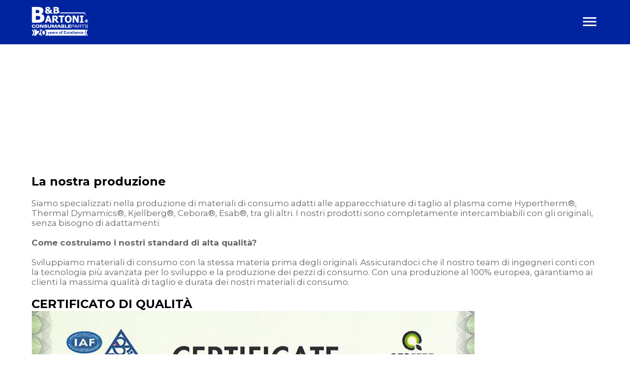

--- FILE ---
content_type: text/html; charset=utf-8
request_url: https://b-bartoni.com/it/certificazione-e-produzione
body_size: 3343
content:
<!DOCTYPE html>
<html lang="it-it">
<head>
	<meta name="viewport" content="width=device-width, initial-scale=1.0" />
	<link rel="apple-touch-icon" sizes="120x120" href="/apple-touch-icon.png">
	<link rel="icon" type="image/png" sizes="32x32" href="/favicon-32x32.png">
	<link rel="icon" type="image/png" sizes="16x16" href="/favicon-16x16.png">
	<link rel="manifest" href="/site.webmanifest">
	<link rel="mask-icon" href="/safari-pinned-tab.svg" color="#5bbad5">
	<meta name="msapplication-TileColor" content="#2b5797">
	<meta name="theme-color" content="#00249f">
	<meta charset="utf-8" />
	<base href="https://b-bartoni.com/it/certificazione-e-produzione" />
	<meta name="author" content="Super User" />
	<meta name="generator" content="Joomla! - Open Source Content Management" />
	<title>Produzione</title>
	<link href="https://b-bartoni.com/fr/certification-et-production" rel="alternate" hreflang="fr-FR" />
	<link href="https://b-bartoni.com/de-de/zertifizierung-und-produktion" rel="alternate" hreflang="de-DE" />
	<link href="https://b-bartoni.com/it/certificazione-e-produzione" rel="alternate" hreflang="it-IT" />
	<link href="https://b-bartoni.com/tr/sertifika-ve-uretim" rel="alternate" hreflang="tr-TR" />
	<link href="https://b-bartoni.com/es/certificacion-y-produccion" rel="alternate" hreflang="es-ES" />
	<link href="https://b-bartoni.com/ru/sertifikatsiya-i-proizvodstvo" rel="alternate" hreflang="ru-RU" />
	<link href="https://b-bartoni.com/zh/cerification-and-production" rel="alternate" hreflang="zh-CN" />
	<link href="https://b-bartoni.com/hi/certification-and-production" rel="alternate" hreflang="hi-IN" />
	<link href="https://b-bartoni.com/pt/producao" rel="alternate" hreflang="pt-BR" />
	<link href="https://b-bartoni.com/cs/certifikace-a-vyroba" rel="alternate" hreflang="cs-CZ" />
	<link href="https://b-bartoni.com/en/production" rel="alternate" hreflang="en-GB" />
	<link href="/templates/bebartoni/favicon.ico" rel="shortcut icon" type="image/vnd.microsoft.icon" />
	<link href="https://b-bartoni.com/modules/mod_dzr_gallery/css/mod_dzr_gallery.css" rel="stylesheet" />
	<link href="https://fonts.googleapis.com/icon?family=Material+Icons" rel="stylesheet" />
	<link href="https://fonts.googleapis.com/css?family=Montserrat:400,700,900&display=swap" rel="stylesheet" />
	<link href="/templates/bebartoni/css/flag-icon.min.css?d0e7d994526b220fd9e3eaea07850b77" rel="stylesheet" />
	<link href="/templates/bebartoni/css/owl.carousel.min.css?d0e7d994526b220fd9e3eaea07850b77" rel="stylesheet" />
	<link href="/templates/bebartoni/css/template.css?d0e7d994526b220fd9e3eaea07850b77" rel="stylesheet" />
	<link href="/media/mod_languages/css/template.css?d0e7d994526b220fd9e3eaea07850b77" rel="stylesheet" />
	<script src="/media/jui/js/jquery.min.js?d0e7d994526b220fd9e3eaea07850b77"></script>
	<script src="/media/jui/js/jquery-noconflict.js?d0e7d994526b220fd9e3eaea07850b77"></script>
	<script src="/media/jui/js/jquery-migrate.min.js?d0e7d994526b220fd9e3eaea07850b77"></script>
	<script src="/media/jui/js/bootstrap.min.js?d0e7d994526b220fd9e3eaea07850b77"></script>
	<script src="https://b-bartoni.com/modules/mod_dzr_gallery/js/mod_dzr_gallery.js"></script>
	<!--[if lt IE 9]><script src="/media/jui/js/html5.js?d0e7d994526b220fd9e3eaea07850b77"></script><![endif]-->
	<script>
jQuery(function($){ initTooltips(); $("body").on("subform-row-add", initTooltips); function initTooltips (event, container) { container = container || document;$(container).find(".hasTooltip").tooltip({"html": true,"container": "body"});} });
	</script>
	<link href="https://b-bartoni.com/en/production" rel="alternate" hreflang="x-default" />

      
      <!-- Google tag (gtag.js) - Google Analytics -->
<script async src="https://www.googletagmanager.com/gtag/js?id=G-DQB2J3MCR9">
</script>
<script>
  window.dataLayer = window.dataLayer || [];
  function gtag(){dataLayer.push(arguments);}
  gtag('js', new Date());

  gtag('config', 'G-DQB2J3MCR9');
</script>
      
</head>
<body>
	<header>
		<div id="video">
			<video autoplay muted loop>
				<source src="/templates/bebartoni/video/home-banner.mp4" type="video/mp4">
			Your browser does not support HTML5 video.
			</video>
		</div>
		<div class="container">
			<a href="/" class="logo">
				<!-- <img src="/templates/bebartoni/img/logo-bebartoni-white.svg" alt="Logo BeBartoni"> -->
				<img src="https://b-bartoni.com/images/bartoni/BBCP20th.png" alt="Logo BeBartoni">
			</a>
			<nav class="menu-navigation">
				
<div class="mod-languages">

		<div id="country">
		<div class="active-language">
																															<span class="lang-active">
													<img src="/media/mod_languages/images/it_it.gif" alt="" />												Italiano 						</span>
																																																																		<i class="material-icons">keyboard_arrow_down</i>
		</div>
		<div class="dropdown">
												<a href="/fr/certification-et-production">
													<img src="/media/mod_languages/images/fr_fr.gif" alt="" />												Français 					</a>
																<a href="/de-de/zertifizierung-und-produktion">
													<img src="/media/mod_languages/images/de_de.gif" alt="" />												Deutsch 					</a>
																					<a class="lang-active" href="https://b-bartoni.com/it/certificazione-e-produzione">
													<img src="/media/mod_languages/images/it_it.gif" alt="" />												Italiano 					</a>
																<a href="/tr/sertifika-ve-uretim">
													<img src="/media/mod_languages/images/tr_tr.gif" alt="" />												Türkçe 					</a>
																<a href="/es/certificacion-y-produccion">
													<img src="/media/mod_languages/images/es_es.gif" alt="" />												Español 					</a>
																<a href="/ru/sertifikatsiya-i-proizvodstvo">
													<img src="/media/mod_languages/images/ru_ru.gif" alt="" />												Russian 					</a>
																<a href="/zh/cerification-and-production">
													<img src="/media/mod_languages/images/zh_cn.gif" alt="" />												简体中文					</a>
																<a href="/hi/certification-and-production">
													<img src="/media/mod_languages/images/hi_in.gif" alt="" />												Hindi 					</a>
																<a href="/pt/producao">
													<img src="/media/mod_languages/images/pt_br.gif" alt="" />												Portuguese 					</a>
																<a href="/cs/certifikace-a-vyroba">
													<img src="/media/mod_languages/images/cs_cz.gif" alt="" />												Czech 					</a>
																<a href="/en/production">
													<img src="/media/mod_languages/images/en_gb.gif" alt="" />												English 					</a>
									</div>
	</div>
	</div>

				<ul class="nav menu mod-list">
<li class="item-195"><a href="/it/riguardo-a-noi" >Riguardo a noi</a></li><li class="item-197 current active"><a href="/it/certificazione-e-produzione" >Produzione</a></li><li class="item-198"><a href="/it/catalogo-italian" >Catalogo</a></li><li class="item-199"><a href="/it/programma-di-donazione" >Programma di donazione</a></li><li class="item-200"><a href="/it/programma-expositivo" >Programma expositivo</a></li><li class="item-201"><a href="/it/contatti-e-filiali" >Contatti e filiali</a></li><li class="item-208"><a href="/it/gdpr" >GDPR</a></li></ul>

			</nav>
			<button class="mobile-button hidden-desktop">
				<i class="material-icons">menu</i>
			</button>
		</div>
	</header>
	  
	<!-- Article -->
	<div class="uhuu-main">
		
<div class="item-page page-intern">
    <!--  -->
    <div class="container">
        <p><iframe src="//www.youtube.com/embed/z1yBhkEa-tM" width="100%" height="675" frameborder="0" allowfullscreen="allowfullscreen"></iframe></p>
<h1>La nostra produzione</h1>
<p>Siamo specializzati nella produzione di materiali di consumo adatti alle apparecchiature di taglio al plasma come Hypertherm®, Thermal Dymamics®, Kjellberg®, Cebora®, Esab®, tra gli altri. I nostri prodotti sono completamente intercambiabili con gli originali, senza bisogno di adattamenti.</p>
<p> </p>
<p><strong>Come costruiamo i nostri standard di alta qualità?</strong></p>
<p> </p>
<p>Sviluppiamo materiali di consumo con la stessa materia prima degli originali. Assicurandoci che il nostro team di ingegneri conti con la tecnologia più avanzata per lo sviluppo e la produzione dei pezzi di consumo. Con una produzione al 100% europea, garantiamo ai clienti la massima qualità di taglio e durata dei nostri materiali di consumo.</p>
<p> </p>
<p>		<div class="moduletable">
						
<section class="gallery">
    <h2>CERTIFICATO DI QUALITÀ</h2>
    <div class="content">
                    <a href="#" class="image">
                <img src="https://b-bartoni.com/images/bartoni/certification90012008.jpg">
            </a>
                    <a href="#" class="image">
                <img src="https://b-bartoni.com/images/bartoni/certification90012015.jpg">
            </a>
                    <a href="#" class="image">
                <img src="https://b-bartoni.com/images/banners/certification90012015update.jpg">
            </a>
            </div>
    <div class="modal">
        <div class="modal-content">
            <button class="close"><i class="material-icons">close</i></button>
            <div class="render"></div>
        </div>
    </div>
</section>

		</div>
	</p>
<p> </p>
<p><span style="font-size: 8pt; color: #808080;"><em>Hypertherm®, Thermal Dymamics®, Kjellberg®, Cebora®, Esab® sono i marchi registrati di Hypertherm®, Thermal Dymamics®, Kjellberg®, Cebora®, Esab®. B&amp; BARTONI , spol. s r.o. non è in alcun modo affiliata a Hypertherm®, Thermal Dymamics®, Kjellberg®, Cebora®, Esab®.</em></span></p>     </div>
</div>

	</div>

	<footer>
		<div class="work-with-us-button">
			

<div class="custom"  >
	<p><a href="/work-with-us"><img src="/images/bartoni/work-with-us-button.png" alt="" /></a></p></div>

		</div>
		

<div class="custom"  >
	<div class="container">
<p><strong>B&amp;BARTONI, spol. s r. o.</strong></p>
<p>Doubravička 18 | 294 30 Dolní Cetno | Czech Republic</p>
<p>+420 <strong>326 335942</strong> | info@b-bartoni.cz</p>
<div class="social-icons"><a href="https://fb.com/bebartoni" target="_blank" rel="noopener noreferrer"><img src="/images/bartoni/facebook.svg" alt="Facebook icon" width="683" height="683" /></a> <a href="https://instagram.com/bebartoni" target="_blank" rel="noopener noreferrer"><img src="/images/bartoni/instagram.svg" alt="Instagram icon" /></a> <a href="https://linkedin.com/company/bebartoni" target="_blank" rel="noopener noreferrer"><img src="/images/bartoni/linkedin.svg" alt="Linkedin icon" /></a> <a href="https://www.youtube.com/channel/UCCc1-jJa2l7Y6dzfd7n4X2w" target="_blank" rel="noopener noreferrer"><img src="/images/bartoni/youtube.svg" alt="Youtube icon" /></a></div>
</div>
<div class="footerbar">
<p>© 2004-2020 - All rights reserved B&amp;Bartoni, spol. s r. o. ®</p>
</div></div>

	</footer>

	<script src="/templates/bebartoni/js/owl.carousel.min.js"></script>
	<script src="/templates/bebartoni/js/template.js"></script>
	
	
	
</body>
</html>


--- FILE ---
content_type: text/css
request_url: https://b-bartoni.com/templates/bebartoni/css/template.css?d0e7d994526b220fd9e3eaea07850b77
body_size: 2083
content:
* {
  padding: 0;
  border: 0;
  margin: 0;
  box-sizing: border-box;
}

:root {
  --color-blue: #00249f;
  --color-dark-blue: #001358;
  --color-dark-grey: #333;
  --main-font: "Montserrat", sans-serif;
}

ul {
  list-style: none;
}

a {
  text-decoration: none;
}

.item-page p {
  font-size: 18px;
}

body {
  font-family: var(--main-font);
}

/* Constants */
.container {
  width: 1200px;
  height: 100%;
  margin: 0 auto;
}

.page-intern {
  margin-top: 50px;
}

.page-intern h1 {
  margin: 20px 0;
}

.page-intern p {
  color: #666;
  font-weight: 500;
  font-size: 17px;
}

#video {
  width: 100%;
  height: 200px;
  position: absolute;
  top: 0;
  left: 0;
  opacity: 0.5;
  overflow: hidden;
}

#video video {
  width: 100%;
  position: absolute;
  top: 0;
  left: 0;
}

header {
  width: 100%;
  height: 200px;
  background-color: var(--color-blue);
  position: relative;
}

header .container {
  display: flex;
  justify-content: space-between;
  align-items: center;
  position: relative;
}

header .logo {
  width: 200px;
}

header .logo img {
  width: 100%;
}

header nav {
  display: flex;
  flex-direction: column;
  align-items: flex-end;
  position: relative;
  z-index: 5;
  padding-bottom: 15px;
}

header #country {
  position: relative;
  width: 185px;
  z-index: 10;
}

header #country .active-language {
  margin-bottom: 80px;
  padding: 10px 15px;
  background-color: var(--color-dark-blue);
  color: #fff;
  cursor: pointer;
  position: relative;
}

header #country .active-language .material-icons {
  position: absolute;
  top: 50%;
  right: 10px;
  transform: translateY(-50%);
  font-size: 17px;
}

header #country .active-language span {
  font-size: 12px;
}

header #country .dropdown {
  width: 100%;
  position: absolute;
  top: 35px;
  background-color: var(--color-dark-blue);
  display: none;
}

header #country .dropdown.active {
  display: block;
}

header #country .dropdown a {
  width: 100%;
  display: block;
  padding: 10px;
  color: #fff;
  font-size: 12px;
  transition: all 0.3s;
}

header #country .dropdown a img,
header #country .active-language span img {
  margin-right: 5px;
}

header #country .dropdown a:hover {
  background-color: #00249f;
}

header .menu {
  width: 100%;
  display: flex;
  justify-content: space-between;
  align-items: center;
}

header .menu a {
  color: #fff;
  margin: 0 10px;
  font-weight: bold;
  font-size: 12px;
  padding-bottom: 15px;
  text-transform: uppercase;
  border-bottom: 3px solid transparent;
  transition: all 0.3s;
}

header .menu a:hover {
  border-color: #fff;
}

header .menu li.parent {
  position: relative;
}

header .menu li.parent > a::after {
  content: "keyboard_arrow_down";
  margin-left: 5px;
  font-family: "Material Icons";
  color: #fff;
  text-transform: initial;
}

header .menu li i {
  color: #fff;
}

header .menu li .nav-child {
  visibility: hidden;
  opacity: 0;
  width: 200px;
  position: absolute;
  top: 37px;
  left: 10px;
  background-color: rgba(255, 255, 255, 0.9);
  transition: opacity 0.3s;
}

header .menu li.parent:hover .nav-child {
  visibility: visible;
  opacity: 1;
}

header .menu li .nav-child a {
  color: var(--color-dark-grey);
  padding: 10px 20px;
  text-align: left;
  display: block;
  border: 0;
}

.slider {
  width: 100%;
  height: 650px;
}

.slider .slider-content {
  width: 100%;
  height: 100%;
  display: inline-block;
}

.slider .slider-content .slider-item {
  width: 100%;
  height: 650px;
  position: relative;
  background-position: center;
  background-repeat: no-repeat;
  background-size: cover;
}

.owl-dots {
  position: absolute;
  bottom: 30px;
  left: 50%;
  transform: translateX(-50%);
  display: flex;
}

.owl-carousel .owl-nav button.owl-next,
.owl-carousel .owl-nav button.owl-prev,
.owl-carousel button.owl-dot {
  width: 20px;
  height: 20px;
  border-radius: 20px;
  background: var(--color-dark-grey);
  margin: 0 10px;
}

.owl-dots button.active {
  background-color: var(--color-blue);
}

.news {
  width: 100%;
  padding: 50px 0;
}

.news .news-content {
  width: 100%;
  height: 100%;
  display: inline-block;
  position: relative;
}

.news h2 {
  margin-bottom: 50px;
  color: var(--color-dark-grey);
}

.news .owl-item {
  height: 300px;
}

.news .news-content .item {
  width: 100%;
  height: 100%;
  background-color: #333;
  position: relative;
  background-position: center;
  background-repeat: no-repeat;
  background-size: cover;
  display: block;
  margin: 0 auto;
}

.news .owl-dots {
  display: none;
}

.news .owl-prev {
  left: -40px;
}

.news .owl-prev,
.news .owl-next {
  position: absolute;
  top: 50%;
  outline: none;
  transform: translateY(-50%);
  z-index: 10;
  background-color: transparent;
  color: var(--color-dark-grey);
}

.news .owl-prev span,
.news .owl-next span {
  font-size: 80px;
}

.news .owl-next {
  right: -40px;
}

footer {
  width: 100%;
  background-color: var(--color-blue);
  text-align: center;
  padding: 40px 0 0;
  position: relative;
  margin-top: 100px;
}

footer .container {
  display: flex;
  justify-content: center;
  align-items: center;
  flex-direction: column;
  padding-top: 30px;
}

footer p {
  color: #fff;
  margin: 5px 0;
}

.footerbar {
  width: 100%;
  padding: 20px 0;
  text-align: center;
  background-color: var(--color-dark-blue);
  margin-top: 40px;
}

.footerbar p {
  color: #fff;
  font-size: 14px;
}

footer .work-with-us-button {
  position: absolute;
  top: -40px;
  left: 50%;
  transform: translateX(-50%);
}

footer .work-with-us-button img {
  max-width: 400px;
  transition: all 0.3s;
}

footer .work-with-us-button img:hover {
  max-width: 420px;
}

.article-banner {
  width: 100%;
  height: 500px;
  display: block;
  background-position: center;
  background-size: cover;
}

#eprivacyModal {
  width: 100%;
  box-sizing: border-box;
  padding: 20px;
  position: fixed;
  bottom: 0;
  left: 0;
  background-color: #fff;
  transition: all 0.3s;
}

#eprivacyModal .modal-header {
  margin-bottom: 10px;
}

#eprivacyModal .modal-body p {
  margin-bottom: 10px;
}

#eprivacyModal .modal-body ul {
  margin-bottom: 20px;
}

#eprivacyModal .modal-footer button {
  padding: 10px 20px;
  border: 2px solid #ccc;
  margin-right: 15px;
  cursor: pointer;
}

#eprivacyModal.hide {
  display: none;
}

.plg_system_eprivacy_accepted {
  display: none !important;
}

.mobile-button {
  background-color: transparent;
  cursor: pointer;
  outline: none;
}

.mobile-button i {
  color: #fff;
  font-size: 36px;
}

.hidden-desktop {
  display: none;
}

.social-icons {
  width: 100%;
  display: flex;
  justify-content: center;
  align-items: center;
}

.social-icons a img {
  width: 30px;
  margin: 10px;
  height: auto;
}

.error .wrapper {
  margin: 50px 0;
}

.error .wrapper h1 {
  font-size: 42px;
}

.error .wrapper a {
  width: 200px;
  padding: 10px 20px;
  text-align: center;
  background-color: #00249f;
  display: block;
  color: #fff;
  text-decoration: none;
  border-radius: 30px;
  margin: 40px 0;
}

@media (min-width: 768px) and (max-width: 1300px) {
  .hidden-desktop {
    display: block;
  }

  h1 {
    font-size: 24px;
  }

  table {
    width: 90%;
  }
  table h2 {
    font-size: 14px;
  }

  .container {
    width: 90%;
  }

  .menu-navigation {
    width: 100%;
    height: 100%;
    position: fixed;
    top: 90px;
    right: -100%;
    background-color: #00249f;
    display: flex;
    flex-direction: column;
    align-items: flex-start;
    padding: 20px;
    box-sizing: border-box;
    transition: all 0.3s ease;
  }

  .menu-navigation.active {
    right: 0;
  }

  header .menu li .nav-child {
    visibility: visible;
    position: relative;
    background-color: transparent;
    top: unset;
    margin-top: 10px;
  }

  header .menu li.parent:hover .nav-child {
    top: unset;
  }

  header .menu li .nav-child a {
    color: #fff;
    padding: 0;
    padding-left: 5px;
  }

  .menu-navigation li {
    margin-bottom: 10px;
  }

  header .menu li.parent {
    margin-bottom: 0;
  }

  .mod-languages {
    order: 2;
  }

  header .menu {
    align-items: flex-start;
    flex-direction: column;
    order: 1;
    margin-bottom: 20px;
  }

  header {
    height: 90px;
  }

  header .logo {
    width: 115px;
  }

  .slider {
    height: 400px;
  }

  .slider .slider-content .slider-item {
    height: 400px;
  }

  .news .owl-next {
    right: 0;
  }

  .news .owl-prev {
    left: 0;
  }

  footer .work-with-us-button {
    top: -20px;
  }

  footer .work-with-us-button img {
    max-width: 220px;
  }

  #video {
    display: none;
  }

  iframe {
    height: 190px;
  }

  .page-intern h1 {
    font-size: 24px;
  }

  .article-banner {
    height: 390px;
  }

  .accordion table tr td {
    width: 100% !important;
  }

  .accordion table tr {
    display: flex;
    flex-direction: column;
    margin-bottom: 40px;
  }

  .accordion table td img {
    width: 100%;
    object-fit: contain;
  }
}

@media (max-width: 767px) {
  .hidden-desktop {
    display: block;
  }

  h1 {
    font-size: 24px;
  }

  table {
    width: 90%;
  }
  table h2 {
    font-size: 14px;
  }

  .container {
    width: 90%;
  }

  .menu-navigation {
    width: 100%;
    height: 100%;
    position: fixed;
    top: 90px;
    right: -100%;
    background-color: #00249f;
    display: flex;
    flex-direction: column;
    align-items: flex-start;
    padding: 20px;
    box-sizing: border-box;
    transition: all 0.3s ease;
  }

  .menu-navigation.active {
    right: 0;
  }

  header .menu li .nav-child {
    visibility: visible;
    position: relative;
    background-color: transparent;
    top: unset;
    margin-top: 10px;
  }

  header .menu li.parent:hover .nav-child {
    top: unset;
  }

  header .menu li .nav-child a {
    color: #fff;
    padding: 0;
    padding-left: 5px;
  }

  .menu-navigation li {
    margin-bottom: 10px;
  }

  header .menu li.parent {
    margin-bottom: 0;
  }

  .mod-languages {
    order: 2;
  }

  header .menu {
    align-items: flex-start;
    flex-direction: column;
    order: 1;
    margin-bottom: 20px;
  }

  header {
    height: 90px;
  }

  header .logo {
    width: 115px;
  }

  .slider {
    height: 400px;
  }

  .slider .slider-content .slider-item {
    height: 400px;
  }

  .news .owl-next {
    right: 0;
  }

  .news .owl-prev {
    left: 0;
  }

  footer .work-with-us-button {
    top: -20px;
  }

  footer .work-with-us-button img {
    max-width: 220px;
  }

  #video {
    display: none;
  }

  iframe {
    height: 190px;
  }

  .page-intern h1 {
    font-size: 24px;
  }

  .article-banner {
    height: 160px;
  }

  .accordion table tr td {
    width: 100% !important;
  }

  .accordion table tr {
    display: flex;
    flex-direction: column;
    margin-bottom: 40px;
  }

  .accordion table td img {
    width: 100%;
  }
}

@media (max-width: 480px) {
  .slider,
  .slider .slider-content .slider-item {
    height: 310px;
  }
}


--- FILE ---
content_type: text/javascript
request_url: https://b-bartoni.com/templates/bebartoni/js/template.js
body_size: 471
content:
const $ = jQuery;

$(document).ready(function() {
  const owlBanner = $(".slider-content");
  const owlNews = $(".news-content .owl-carousel");

  owlBanner.owlCarousel({
    items: 1,
    center: true,
    autoplay: true,
    autoplayTimeout: 10000,
    loop: true,
    smartSpeed: 600
  });

  owlNews.owlCarousel({
    items: 3,
    margin: 40,
    autoplay: true,
    autoplayTimeout: 10000,
    smartSpeed: 600,
    navContainer: ".news-nav",
    responsive: {
      0: {
        items: 1
      },
      768: {
        items: 3
      }
    }
  });

  // Modal
  $(".open-event-modal").click(function(e) {
    e.preventDefault();
    const modal = $(this).data("modal");
    $("#" + modal).fadeIn();
  });
  $(".event-modal .close").click(function(e) {
    e.preventDefault();
    $(this)
      .parents()
      .eq(1)
      .fadeOut();
  });

  $("#country .active-language").click(function() {
    $("#country .dropdown").slideToggle();
  });

  $(".mobile-button").click(function() {
    $(".menu-navigation").toggleClass("active");
  });
});
